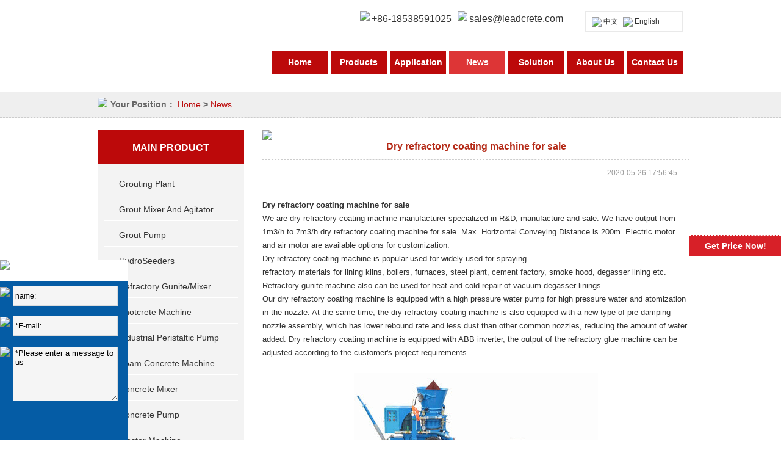

--- FILE ---
content_type: text/html
request_url: https://www.leadcrete.com/news/refractory-coating-machine.html
body_size: 15469
content:
<!DOCTYPE html PUBLIC "-//W3C//DTD XHTML 1.0 Transitional//EN" "http://www.w3.org/TR/xhtml1/DTD/xhtml1-transitional.dtd">
<html xmlns="http://www.w3.org/1999/xhtml">
<head>
<meta http-equiv="Content-Type" content="text/html; charset=utf-8" />
<title>refractory coating machine for sale</title>
<meta name="keywords" content="refractory coating machine,dry refractory coating machine for sale,dry refractory coating machine,refractory coating machine for sale" />
<meta name="description" content="We are dry refractory coating machine manufacturer specialized in R&D, manufacture and sale. We have output from 1m3/h to 7m3/h dry refractory coating machine for sale. Max. Horizontal Conveying Distance is 200m. Electric motor and air motor are available options for customization." />
<meta name="copyright" content="Zhengzhou Lead Equipment Co.,Ltd." />
<style>
.nav ul li.hovorne{background:#dd3536;}
</style>
<script>
  (function(i,s,o,g,r,a,m){i['GoogleAnalyticsObject']=r;i[r]=i[r]||function(){
  (i[r].q=i[r].q||[]).push(arguments)},i[r].l=1*new Date();a=s.createElement(o),
  m=s.getElementsByTagName(o)[0];a.async=1;a.src=g;m.parentNode.insertBefore(a,m)
  })(window,document,'script','https://www.google-analytics.com/analytics.js','ga');

  ga('create', 'UA-81484033-1', 'auto');
  ga('send', 'pageview');

</script>

<base target="_blank">
<link rel="shortcut icon" href="/favicon.ico" />
<link href="/d/css/xiwei.css" rel="stylesheet" type="text/css" />
<script  type="text/javascript" language="javascript" src="/d/js/jquery-1.8.3.min.js"></script>
<script type="text/javascript">
try {
        var urlhash = window.location.hash;
        if (!urlhash.match("fromapp"))
        {
                if ((navigator.userAgent.match(/(iPhone|iPod|Android|ios|iPad)/i)))
                {
                       var currentURL = window.location.href;
                        if(currentURL.indexOf("www") > 0 ){
                           
                                newURL = currentURL.replace(/www/, "m");

                                window.location=newURL;

                        }else{
                                newURL = currentURL.replace(/leadcrete/, "m.leadcrete");
                                 window.location=newURL;
                        }
              
                }
        }
}
catch(err)
{
}</script>





<!-- Facebook Pixel Code -->
<script>
  !function(f,b,e,v,n,t,s)
  {if(f.fbq)return;n=f.fbq=function(){n.callMethod?
  n.callMethod.apply(n,arguments):n.queue.push(arguments)};
  if(!f._fbq)f._fbq=n;n.push=n;n.loaded=!0;n.version='2.0';
  n.queue=[];t=b.createElement(e);t.async=!0;
  t.src=v;s=b.getElementsByTagName(e)[0];
  s.parentNode.insertBefore(t,s)}(window, document,'script',
  'https://connect.facebook.net/en_US/fbevents.js');
  fbq('init', '1187962474732634');
  fbq('track', 'PageView');
</script>
<noscript><img height="1" width="1" style="display:none"
  src="https://www.facebook.com/tr?id=1187962474732634&ev=PageView&noscript=1"
/></noscript>
<!-- End Facebook Pixel Code -->
</head>

<body>


<div class="header">
  <div class="wrapper">
    <div class="head clearfix">
      <h1><a href="https://www.leadcrete.com/"></a></h1>
      <div class="head_right">
        <div class="head_right_conts"> <a><img src="/d/images/index_headtel.png">+86-18538591025</a> <a href="mailto:sales@leadcrete.com"><img src="/d/images/index_headmail.png">sales@leadcrete.com</a>
          <div class="flag"> <a href="http://www.leadcrete.com.cn/"  target="_blank"><img src="/d/images/index_chinese.jpg"/>中文</a> <a href="/"><img src="/d/images/index_English.jpg"/>English</a> </div>
        </div>
        <div class="nav">
          <ul>
            <li class="hovorho"><a href="https://www.leadcrete.com/" title="Home">Home</a></li>
            <li class="hovorpr"><a href="https://www.leadcrete.com/products/" title="Products">Products</a></li>
            <li class="hovorap"><a href="https://www.leadcrete.com/application/" title="Application">Application</a></li>
            <li class="hovorne"><a href="https://www.leadcrete.com/news/" title="News">News</a></li>

            <li class="hovorso"><a href="https://www.leadcrete.com/solution/" title="Solution">Solution</a></li>
            <li class="hovorab"><a href="https://www.leadcrete.com/about.html" title="About Us">About Us</a>
              <ul class="hoverabdown">
                <li class="hovorne"  ><a href="https://www.leadcrete.com/planetary-concrete-mixer" title="Planetary Concrete Mixer">Gallery</a></li>
              </ul>
            </li>
            <li class="hovorco"><a href="https://www.leadcrete.com/contact.html" title="Contact Us">Contact Us</a></li>
          </ul>
        </div>
      </div>
    </div>
  </div>
</div>

<div class="position"><div class="positions"><p><img src="/d/images/posion.png"/>Your Position：  <a href="https://www.leadcrete.com/index.html">Home</a>&nbsp;>&nbsp;<a href="https://www.leadcrete.com/news/">News</a></p></div></div>
<div class="sub_main">
  <div class="wrapper">
    <div class="sub_c_l">
      <div class="sub_lefttop">
				<div class="subtitle"><a href="https://www.leadcrete.com/products/">main product</a></div>              
				
                <div class="leftpro">
               <dl>
                <dt><a target="_blank" href="https://www.leadcrete.com/grout-pump-mixer/" title="Grouting Plant">Grouting Plant</a></dt>
                <dd class="sub-list1">
                  <ul>
                    <li><a target="_blank" href="https://www.leadcrete.com/grout-pump-mixer/automatic-grouting-pump-with-mixer.html" title="LGP1000/4000/2x165/30PL-E Automatic grouting pump with mixer" >LGP1000/4000/2x165/30PL-E Automatic grouting pump with mixer</a><a target="_blank" href="https://www.leadcrete.com/grout-pump-mixer/automatic-mobile-grouting-plant.html" title="LGP400/1000/95/165DPL-E/A Fully automatic mobile grouting plant" >LGP400/1000/95/165DPL-E/A Fully automatic mobile grouting plant</a><a target="_blank" href="https://www.leadcrete.com/grout-pump-mixer/automatic-colloidal-grout-plant.html" title="LGP1200/1200/2X75/100PI-E Colloidal grout mixing plant" >LGP1200/1200/2X75/100PI-E Colloidal grout mixing plant</a><a target="_blank" href="https://www.leadcrete.com/grout-pump-mixer/automatic-grouting-plant.html" title="LGP1000/2X75/100PI-E Automatic Grouting Plant" >LGP1000/2X75/100PI-E Automatic Grouting Plant</a><a target="_blank" href="https://www.leadcrete.com/grout-pump-mixer/mortar-grout-station.html" title="LGP300/300/300/70/80PI-E Mortar grout station" >LGP300/300/300/70/80PI-E Mortar grout station</a><a target="_blank" href="https://www.leadcrete.com/grout-pump-mixer/grout-mixer-pump-with-diesel-engine.html" title="LGP400/700/80DPL-D Grout mixer pump with diesel engine" >LGP400/700/80DPL-D Grout mixer pump with diesel engine</a><a target="_blank" href="https://www.leadcrete.com/grout-pump-mixer/compact-grout-station.html" title="LGP550/800/150/70DPL-E Compact cement grout station" >LGP550/800/150/70DPL-E Compact cement grout station</a><a target="_blank" href="https://www.leadcrete.com/grout-pump-mixer/electric-grout-station.html" title="LGP300/300/75PI-E Grout station for sale" >LGP300/300/75PI-E Grout station for sale</a><a target="_blank" href="https://www.leadcrete.com/grout-pump-mixer/injection-grouting-system.html" title="LGP220/350/50DPI-D Injection grouting system" >LGP220/350/50DPI-D Injection grouting system</a><a target="_blank" href="https://www.leadcrete.com/grout-pump-mixer/jet-grout-mixer-plant.html" title="LGP250/350/100DPI-D Jet grout mixer plant" >LGP250/350/100DPI-D Jet grout mixer plant</a><a target="_blank" href="https://www.leadcrete.com/grout-pump-mixer/compact-colloidal-grout-plant.html" title="LGP250/700/75PI-E Compact Colloidal Grout Plant" >LGP250/700/75PI-E Compact Colloidal Grout Plant</a><a target="_blank" href="https://www.leadcrete.com/grout-pump-mixer/grout-equipment-for-backfilling.html" title="LGP400/80PL-E Grout equipment for backfilling" >LGP400/80PL-E Grout equipment for backfilling</a><a target="_blank" href="https://www.leadcrete.com/grout-pump-mixer/grout-plant-for-foundation-grouting.html" title="LGP400/700/320/100TPI-E Grout plant for foundation grouting" >LGP400/700/320/100TPI-E Grout plant for foundation grouting</a><a target="_blank" href="https://www.leadcrete.com/grout-pump-mixer/colloidal-grout-mixing-plant.html" title="LGP400/700/80/100DPI-D Colloidal grout mixing plant" >LGP400/700/80/100DPI-D Colloidal grout mixing plant</a><a target="_blank" href="https://www.leadcrete.com/grout-pump-mixer/compact-grout-plant-for-mining.html" title="LGP400/700/80DPL-E Compact grout plant for mining" >LGP400/700/80DPL-E Compact grout plant for mining</a><a target="_blank" href="https://www.leadcrete.com/grout-pump-mixer/cement-grout-plant-for-filling.html" title="LGP1200/3000/300H-E Cement grout plant for filling" >LGP1200/3000/300H-E Cement grout plant for filling</a><a target="_blank" href="https://www.leadcrete.com/grout-pump-mixer/cement-grout-plant-for-backfill.html" title="LGP500/2000/165H-E Cement grout plant for backfill" >LGP500/2000/165H-E Cement grout plant for backfill</a><a target="_blank" href="https://www.leadcrete.com/grout-pump-mixer/electric-grout-station-for-sale.html" title="LGP400/700/80PL-E Grout Station" >LGP400/700/80PL-E Grout Station</a><a target="_blank" href="https://www.leadcrete.com/grout-pump-mixer/diesel-grout-plant.html" title="LGP800/1200/200PI-D Diesel Power Grout Plant" >LGP800/1200/200PI-D Diesel Power Grout Plant</a><a target="_blank" href="https://www.leadcrete.com/grout-pump-mixer/grout-station.html" title="LGP350/800/70PI-E Grout Station" >LGP350/800/70PI-E Grout Station</a><a target="_blank" href="https://www.leadcrete.com/grout-pump-mixer/grout-mixer-pump-ground-improvement.html" title="LGP100/150/20PI-E Grout mixer pump for ground improvement" >LGP100/150/20PI-E Grout mixer pump for ground improvement</a><a target="_blank" href="https://www.leadcrete.com/grout-pump-mixer/electric-hose-type-grout-station.html" title="LGP800/1200/130H-E Electric hose type grout station" >LGP800/1200/130H-E Electric hose type grout station</a><a target="_blank" href="https://www.leadcrete.com/grout-pump-mixer/grout-station-1.html" title="LGP300/350/85PL-E Grout Station" >LGP300/350/85PL-E Grout Station</a><a target="_blank" href="https://www.leadcrete.com/grout-pump-mixer/grout-plants.html" title="LGP500/700/100 PI-D Grout Mixing Plant" >LGP500/700/100 PI-D Grout Mixing Plant</a><a target="_blank" href="https://www.leadcrete.com/grout-pump-mixer/400-700-100pl-d-grout-station-plant.html" title="LGP400/700/100PL-D Grout Station/Plant" >LGP400/700/100PL-D Grout Station/Plant</a><a target="_blank" href="https://www.leadcrete.com/grout-pump-mixer/grout-plant.html" title="LGP250/350/100PI-D Grout Station" >LGP250/350/100PI-D Grout Station</a><a target="_blank" href="https://www.leadcrete.com/grout-pump-mixer/grouting-injection-plant.html" title="LGP200/300/100PI-D Grouting Injection Plant" >LGP200/300/100PI-D Grouting Injection Plant</a><a target="_blank" href="https://www.leadcrete.com/grout-pump-mixer/lgp200-300-100pi-e-grout-plant.html" title="LGP200/300/100PI-E Grout Plant" >LGP200/300/100PI-E Grout Plant</a><a target="_blank" href="https://www.leadcrete.com/grout-pump-mixer/electric-grout-plant.html" title="LGP500/700/100PI-E Grout Station / Plant" >LGP500/700/100PI-E Grout Station / Plant</a><a target="_blank" href="https://www.leadcrete.com/grout-pump-mixer/grout-station-supplier-from-china.html" title="LGP220/300/300PI-E Grout Station" >LGP220/300/300PI-E Grout Station</a><a target="_blank" href="https://www.leadcrete.com/grout-pump-mixer/lma300‐650d-cement-mixer-and-agitato.html" title="LMA300-650D Cement mixer and agitator" >LMA300-650D Cement mixer and agitator</a></li> 
                  </ul>
                </dd>
              </dl><dl>
                <dt><a target="_blank" href="https://www.leadcrete.com/grout-mixer-and-agitator/" title="Grout Mixer and Agitator">Grout Mixer and Agitator</a></dt>
                <dd class="sub-list1">
                  <ul>
                    <li><a target="_blank" href="https://www.leadcrete.com/grout-mixer-and-agitator/cement-mortar-grout-mixing-plant.html" title="LMA30 Automatic cement mortar grout mixing plant" >LMA30 Automatic cement mortar grout mixing plant</a><a target="_blank" href="https://www.leadcrete.com/grout-mixer-and-agitator/full-automatic-container-grout-mixer.html" title="LMA20 Full automatic 20m3/H container type grout mixer plant with cement silo" >LMA20 Full automatic 20m3/H container type grout mixer plant with cement silo</a><a target="_blank" href="https://www.leadcrete.com/grout-mixer-and-agitator/colloidal-cement-grout-mixer.html" title="LMA800-1500D Colloidal cement bentonite slurry grout mixer" >LMA800-1500D Colloidal cement bentonite slurry grout mixer</a><a target="_blank" href="https://www.leadcrete.com/grout-mixer-and-agitator/automatic-weighing-grout-mixer.html" title="LMA400-700AW Automatic weighing grout mixer" >LMA400-700AW Automatic weighing grout mixer</a><a target="_blank" href="https://www.leadcrete.com/grout-mixer-and-agitator/container-type-cement-grout-mixer.html" title="LMA2X300/1000 Container type cement grout mixer" >LMA2X300/1000 Container type cement grout mixer</a><a target="_blank" href="https://www.leadcrete.com/grout-mixer-and-agitator/high-speed-grout-mixer-agitator.html" title="LM400D High Speed Grout Mixer" >LM400D High Speed Grout Mixer</a><a target="_blank" href="https://www.leadcrete.com/grout-mixer-and-agitator/lma300-650d-cement-mixer-and-agitato.html" title="LMA300-650D Cement Mixer And Agitator" >LMA300-650D Cement Mixer And Agitator</a><a target="_blank" href="https://www.leadcrete.com/grout-mixer-and-agitator/high-speed-diesel-grout-mixer-agitat.html" title="LMA360 High Speed Diesel Grout Mixer/Agitator" >LMA360 High Speed Diesel Grout Mixer/Agitator</a><a target="_blank" href="https://www.leadcrete.com/grout-mixer-and-agitator/cement-slurry-grout-mixer.html" title="LMA1500-1200E Turbo mix cement slurry grout mixer" >LMA1500-1200E Turbo mix cement slurry grout mixer</a><a target="_blank" href="https://www.leadcrete.com/grout-mixer-and-agitator/colloidal-grout-mixer-agitator.html" title="LMA850-1500E colloidal grout mixer and agitator" >LMA850-1500E colloidal grout mixer and agitator</a><a target="_blank" href="https://www.leadcrete.com/grout-mixer-and-agitator/colloidal-mixer.html" title="LM500E Colloidal mixer" >LM500E Colloidal mixer</a><a target="_blank" href="https://www.leadcrete.com/grout-mixer-and-agitator/-cement-grout-mixer-agitator.html" title="LMA500-1000E Cement Grout Mixer/Agitator" >LMA500-1000E Cement Grout Mixer/Agitator</a><a target="_blank" href="https://www.leadcrete.com/grout-mixer-and-agitator/bentonite-cement-slurry-turbo-mixer.html" title="LMA750-1500E Bentonite turbo mixer with agitator" >LMA750-1500E Bentonite turbo mixer with agitator</a><a target="_blank" href="https://www.leadcrete.com/grout-mixer-and-agitator/lma700-grout-mixer.html" title="LMA400-700E electric grout mixer machine for sale" >LMA400-700E electric grout mixer machine for sale</a><a target="_blank" href="https://www.leadcrete.com/grout-mixer-and-agitator/lma250-grout-mixer.html" title="LMA250-700 Cement Grout Mixer Machine" >LMA250-700 Cement Grout Mixer Machine</a><a target="_blank" href="https://www.leadcrete.com/grout-mixer-and-agitator/lm300e-high-shear-grout-mixer.html" title="LM300E High Shear Grout Mixer (Colloidal Type)" >LM300E High Shear Grout Mixer (Colloidal Type)</a></li> 
                  </ul>
                </dd>
              </dl><dl>
                <dt><a target="_blank" href="https://www.leadcrete.com/grout-pump/" title="Grout Pump">Grout Pump</a></dt>
                <dd class="sub-list1">
                  <ul>
                    <li><a target="_blank" href="https://www.leadcrete.com/grout-pump/diesel-grout-pump-for-jet-grouting.html" title="LGP250/450-250D Diesel grout pump for jet grouting" >LGP250/450-250D Diesel grout pump for jet grouting</a><a target="_blank" href="https://www.leadcrete.com/grout-pump/grout-pump-for-drilling-rig.html" title="LGP440/50PI-22E High pressure grout pump for drilling rig" >LGP440/50PI-22E High pressure grout pump for drilling rig</a><a target="_blank" href="https://www.leadcrete.com/grout-pump/high-pressure-jet-grout-pump.html" title="LGP114/500-120D High pressure jet grout pump for sale" >LGP114/500-120D High pressure jet grout pump for sale</a><a target="_blank" href="https://www.leadcrete.com/grout-pump/high-pressure-vertical-grouting-pump.html" title="LGH75/100PI-E High Pressure Vertical Grouting Pump" >LGH75/100PI-E High Pressure Vertical Grouting Pump</a><a target="_blank" href="https://www.leadcrete.com/grout-pump/small-gasoline-engine-grout-pump.html" title="LGP25/15 Small Type Gasoline Engine Grout Pump" >LGP25/15 Small Type Gasoline Engine Grout Pump</a><a target="_blank" href="https://www.leadcrete.com/grout-pump/grout-pump-for-foundat-grout.html" title="LGP120/30PI-E Grout Pump for Foundation Grouting" >LGP120/30PI-E Grout Pump for Foundation Grouting</a><a target="_blank" href="https://www.leadcrete.com/grout-pump/pressure-grouting-pump.html" title="LGH95/165PL-E High Pressure Grouting Pump" >LGH95/165PL-E High Pressure Grouting Pump</a><a target="_blank" href="https://www.leadcrete.com/grout-pump/double-plunger-hydraulic-grout-pump.html" title="LGM80/50PLD-E Double-Plunger Hydraulic Grout Pump" >LGM80/50PLD-E Double-Plunger Hydraulic Grout Pump</a><a target="_blank" href="https://www.leadcrete.com/grout-pump/mini-type-grouting-pump-manufacturer.html" title="LGP10-40-E Grout Pump" >LGP10-40-E Grout Pump</a><a target="_blank" href="https://www.leadcrete.com/grout-pump/lgh70-lgh90-pump.html" title="LGH70&LGH90 High Pressure Grouting Piston Pump" >LGH70&LGH90 High Pressure Grouting Piston Pump</a><a target="_blank" href="https://www.leadcrete.com/grout-pump/lgd-grouting-pump.html" title="LGD60/40 Medium-Pressure Dual-Slurry Grout Pump" >LGD60/40 Medium-Pressure Dual-Slurry Grout Pump</a><a target="_blank" href="https://www.leadcrete.com/grout-pump/lgm-grouting-pump.html" title="LGM130/20 Diesel Medium Pressure Grouting Pump" >LGM130/20 Diesel Medium Pressure Grouting Pump</a><a target="_blank" href="https://www.leadcrete.com/grout-pump/xpb10-grouting-pump.html" title="XPB-10 Low Pressure Large Output Grouting Pump" >XPB-10 Low Pressure Large Output Grouting Pump</a><a target="_blank" href="https://www.leadcrete.com/grout-pump/xpb50-grouting-pump.html" title="XPB-50 High Pressure Grouting Pump" >XPB-50 High Pressure Grouting Pump</a><a target="_blank" href="https://www.leadcrete.com/grout-pump/xpb90-grouting-pump.html" title="XPB-90 Series High Pressure Grouting Pump" >XPB-90 Series High Pressure Grouting Pump</a><a target="_blank" href="https://www.leadcrete.com/grout-pump/dual-slurry-grouting-injection-pump.html" title="Dual slurry grouting injection pump" >Dual slurry grouting injection pump</a><a target="_blank" href="https://www.leadcrete.com/grout-pump/lhg-grouting-cement.html" title="LHG-10 Grouting Cement Small Grout Pump" >LHG-10 Grouting Cement Small Grout Pump</a><a target="_blank" href="https://www.leadcrete.com/grout-pump/pnuematic-grout-pump.html" title="Pnuematic Grout Pump" >Pnuematic Grout Pump</a><a target="_blank" href="https://www.leadcrete.com/grout-pump/trenchless-mud-pump.html" title="LDD Series Hydraulic Drive High Pressure Trenchless Mud Pump" >LDD Series Hydraulic Drive High Pressure Trenchless Mud Pump</a><a target="_blank" href="https://www.leadcrete.com/grout-pump/pressure-mud-pump.html" title="LDF Series Hydraulic Drive High Pressure Mud Pump" >LDF Series Hydraulic Drive High Pressure Mud Pump</a><a target="_blank" href="https://www.leadcrete.com/grout-pump/lgh-grouting-pump.html" title="LGH-H Series Hydraulic Grouting Pump" >LGH-H Series Hydraulic Grouting Pump</a><a target="_blank" href="https://www.leadcrete.com/grout-pump/lgh-hd-pump.html" title="LGH-HD Series Dual Slurry Hydraulic Grouting Pump" >LGH-HD Series Dual Slurry Hydraulic Grouting Pump</a><a target="_blank" href="https://www.leadcrete.com/grout-pump/hydraulic-grout-pumps.html" title="LE Series Hydraulic Grout Pumps" >LE Series Hydraulic Grout Pumps</a><a target="_blank" href="https://www.leadcrete.com/grout-pump/ldb-grouting-pump.html" title="LDB Series Grouting Pump" >LDB Series Grouting Pump</a><a target="_blank" href="https://www.leadcrete.com/grout-pump/mortar-concrete-grout-pump.html" title="Mortar concrete grout pump" >Mortar concrete grout pump</a><a target="_blank" href="https://www.leadcrete.com/grout-pump/grouting-works-drilling-rig.html" title="Grouting works drilling rig" >Grouting works drilling rig</a><a target="_blank" href="https://www.leadcrete.com/grout-pump/grouting-recorder.html" title="Grouting Recorder" >Grouting Recorder</a></li> 
                  </ul>
                </dd>
              </dl><dl>
                <dt><a target="_blank" href="https://www.leadcrete.com/soil-spraying-machine/" title="HydroSeeders">HydroSeeders</a></dt>
                <dd class="sub-list1">
                  <ul>
                    <li><a target="_blank" href="https://www.leadcrete.com/soil-spraying-machine/hydroseeding-machine.html" title="LHS15190 Hydroseeding Machine for Sale" >LHS15190 Hydroseeding Machine for Sale</a><a target="_blank" href="https://www.leadcrete.com/soil-spraying-machine/hydroseeder-for-erosion-control.html" title="LHS10120 Slope protection hydroseeder for erosion control" >LHS10120 Slope protection hydroseeder for erosion control</a><a target="_blank" href="https://www.leadcrete.com/soil-spraying-machine/-hydroseeder.html" title="LHS0883 Hydroseeder machine" >LHS0883 Hydroseeder machine</a><a target="_blank" href="https://www.leadcrete.com/soil-spraying-machine/hydroseeder-machine-for-green-engine.html" title="LHS13190 Large capacity hydroseeder machine for green engineering" >LHS13190 Large capacity hydroseeder machine for green engineering</a><a target="_blank" href="https://www.leadcrete.com/soil-spraying-machine/easy-lawn-hydroseeder.html" title="LHS08100A Easy Lawn Hydroseeder" >LHS08100A Easy Lawn Hydroseeder</a><a target="_blank" href="https://www.leadcrete.com/soil-spraying-machine/soil-spraying-machine.html" title="LHS08100 Soil Spraying Machine" >LHS08100 Soil Spraying Machine</a><a target="_blank" href="https://www.leadcrete.com/soil-spraying-machine/diesel-engine-hydroseeder.html" title="LHS0551 China diesel engine 5000L tank hydroseeder" >LHS0551 China diesel engine 5000L tank hydroseeder</a><a target="_blank" href="https://www.leadcrete.com/soil-spraying-machine/mini-hydroseeder.html" title="LHS0353 Mini Hydroseeder" >LHS0353 Mini Hydroseeder</a><a target="_blank" href="https://www.leadcrete.com/soil-spraying-machine/skid-mounted-hydroseeder.html" title="LHS0217 Skid mounted hydroseeder" >LHS0217 Skid mounted hydroseeder</a><a target="_blank" href="https://www.leadcrete.com/soil-spraying-machine/small-capacity-portable-hydroseeder.html" title="LHS0117 Small capacity portable hydroseeder" >LHS0117 Small capacity portable hydroseeder</a><a target="_blank" href="https://www.leadcrete.com/soil-spraying-machine/hydroseeder-with-honda-engine.html" title="LHS0217PT Hydroseeder with Honda gasoline engine" >LHS0217PT Hydroseeder with Honda gasoline engine</a><a target="_blank" href="https://www.leadcrete.com/soil-spraying-machine/300-gallon-hydro-seeding-system.html" title="LHS0110PT 300 Gallon Hydro seeding system" >LHS0110PT 300 Gallon Hydro seeding system</a><a target="_blank" href="https://www.leadcrete.com/soil-spraying-machine/-lec-slope-protection-machine-.html" title="LEC Slope Protection Machine" >LEC Slope Protection Machine</a><a target="_blank" href="https://www.leadcrete.com/soil-spraying-machine/soil-sieving-machine.html" title="Soil Sieving Machine" >Soil Sieving Machine</a></li> 
                  </ul>
                </dd>
              </dl><dl>
                <dt><a target="_blank" href="https://www.leadcrete.com/refractory-gunning-machine/" title="Refractory Gunite/Mixer">Refractory Gunite/Mixer</a></dt>
                <dd class="sub-list1">
                  <ul>
                    <li><a target="_blank" href="https://www.leadcrete.com/refractory-gunning-machine/dry-mix-refractory-gunning-machine.html" title="LZ-3ER/SC Dry mix refractory gunning machine" >LZ-3ER/SC Dry mix refractory gunning machine</a><a target="_blank" href="https://www.leadcrete.com/refractory-gunning-machine/mixing-and-conveying-unit.html" title="LDPX Pneumatic refractory mortar mixing and conveying unit" >LDPX Pneumatic refractory mortar mixing and conveying unit</a><a target="_blank" href="https://www.leadcrete.com/refractory-gunning-machine/tundish-spray-machine.html" title="LTS-40E/S Tundish spray machine" >LTS-40E/S Tundish spray machine</a><a target="_blank" href="https://www.leadcrete.com/refractory-gunning-machine/refractory-gunning-machine.html" title="LZ-3ER Refractory Gunning Machine" >LZ-3ER Refractory Gunning Machine</a><a target="_blank" href="https://www.leadcrete.com/refractory-gunning-machine/refractory-shotcrete-machine.html" title="LZ-5ER refractory shotcrete machine" >LZ-5ER refractory shotcrete machine</a><a target="_blank" href="https://www.leadcrete.com/refractory-gunning-machine/refractory-gunite-machine.html" title="LZ-3AR Refractory Gunite Machine" >LZ-3AR Refractory Gunite Machine</a><a target="_blank" href="https://www.leadcrete.com/refractory-gunning-machine/castable-shotcrete-machine.html" title="LZ-3ER/S Steel Plant Castable Refractory Shotcrete Machine" >LZ-3ER/S Steel Plant Castable Refractory Shotcrete Machine</a><a target="_blank" href="https://www.leadcrete.com/refractory-gunning-machine/gunning-machine-for-cement-industry.html" title="LZ-5AR Refractory gunning machine for cement industry" >LZ-5AR Refractory gunning machine for cement industry</a><a target="_blank" href="https://www.leadcrete.com/refractory-gunning-machine/refractory-gunning-machine-diesel.html" title="LZ-6DR/RD Refractory gunning machine with diesel engine" >LZ-6DR/RD Refractory gunning machine with diesel engine</a><a target="_blank" href="https://www.leadcrete.com/refractory-gunning-machine/air-motor-refractory-gunning-machine.html" title="LZ-6AR/RD Air motor refractory gunning machine" >LZ-6AR/RD Air motor refractory gunning machine</a><a target="_blank" href="https://www.leadcrete.com/refractory-gunning-machine/castable-refractory-gunning-machine.html" title="LZ-9ER Electric motor castable refractory gunning machine" >LZ-9ER Electric motor castable refractory gunning machine</a><a target="_blank" href="https://www.leadcrete.com/refractory-gunning-machine/refractory-dry-gunning-machine.html" title="LZ-1.5ER Refractory dry gunning machine for refractory installation" >LZ-1.5ER Refractory dry gunning machine for refractory installation</a><a target="_blank" href="https://www.leadcrete.com/refractory-gunning-machine/pan-mixer-for-refractory.html" title="LRM Pan mixer for refractory" >LRM Pan mixer for refractory</a><a target="_blank" href="https://www.leadcrete.com/refractory-gunning-machine/100kg-refractory-castable-mixer.html" title="LRM100 100kg refractory castable mixer" >LRM100 100kg refractory castable mixer</a><a target="_blank" href="https://www.leadcrete.com/refractory-gunning-machine/250kg-capacity-refractory-mixer.html" title="LRM250 250kg mixing capacity refractory mixer" >LRM250 250kg mixing capacity refractory mixer</a><a target="_blank" href="https://www.leadcrete.com/refractory-gunning-machine/500kg-refractory-concrete-mixer.html" title="LRM500 500kg refractory concrete mixer" >LRM500 500kg refractory concrete mixer</a><a target="_blank" href="https://www.leadcrete.com/refractory-gunning-machine/refractory-pan-mixer.html" title="LRM800 Refractory Pan Mixer" >LRM800 Refractory Pan Mixer</a><a target="_blank" href="https://www.leadcrete.com/refractory-gunning-machine/refractory-castable-pan-mixer.html" title="LRM1000 Refractory Castable Pan Mixer" >LRM1000 Refractory Castable Pan Mixer</a><a target="_blank" href="https://www.leadcrete.com/refractory-gunning-machine/coke-oven-repair-shotcrete-machine.html" title="LCG-40 Coke Oven Repair Wet Shotcrete Machine" >LCG-40 Coke Oven Repair Wet Shotcrete Machine</a></li> 
                  </ul>
                </dd>
              </dl><dl>
                <dt><a target="_blank" href="https://www.leadcrete.com/shotcrete-machine/" title="Shotcrete Machine">Shotcrete Machine</a></dt>
                <dd class="sub-list1">
                  <ul>
                    <li><a target="_blank" href="https://www.leadcrete.com/shotcrete-machine/wet-and-dry-concrete-spraying.html" title="LSZ-10S/E Wet and dry concrete spraying and conveying machine" >LSZ-10S/E Wet and dry concrete spraying and conveying machine</a><a target="_blank" href="https://www.leadcrete.com/shotcrete-machine/dry-wet-mix-shotcrete-machine.html" title="LSZ-10S Shotcrete machine (dry and wet mix)" >LSZ-10S Shotcrete machine (dry and wet mix)</a><a target="_blank" href="https://www.leadcrete.com/shotcrete-machine/air-motor-gunite-machine.html" title="LZ-3A 1.5~3m3/h air motor dry mix gunite machine" >LZ-3A 1.5~3m3/h air motor dry mix gunite machine</a><a target="_blank" href="https://www.leadcrete.com/shotcrete-machine/shotcrete-system-for-tbm.html" title="LZ-9E/S Shotcrete system for tunnel boring machine" >LZ-9E/S Shotcrete system for tunnel boring machine</a><a target="_blank" href="https://www.leadcrete.com/shotcrete-machine/concrete-spraying-machine.html" title="LZ-9 Dry-mix Concrete Spraying Machine" >LZ-9 Dry-mix Concrete Spraying Machine</a><a target="_blank" href="https://www.leadcrete.com/shotcrete-machine/lsz3000-shotcrete-machine.html" title="LSZ3000 Wet Shotcrete Machine for Sale" >LSZ3000 Wet Shotcrete Machine for Sale</a><a target="_blank" href="https://www.leadcrete.com/shotcrete-machine/dry-mix-lz5.html" title="LZ-5 Dry Mix Gunite Machine" >LZ-5 Dry Mix Gunite Machine</a><a target="_blank" href="https://www.leadcrete.com/shotcrete-machine/dry-mix-shotcrete-machine.html" title="LZ-7 Dry Mix Shotcrete Machine" >LZ-7 Dry Mix Shotcrete Machine</a><a target="_blank" href="https://www.leadcrete.com/shotcrete-machine/wet-gunite-machine.html" title="LPS-7A Wet Gunite Machine" >LPS-7A Wet Gunite Machine</a><a target="_blank" href="https://www.leadcrete.com/shotcrete-machine/dry-mix-shotcrete.html" title="LZ-3 Dry-Mix Shotcrete Machine" >LZ-3 Dry-Mix Shotcrete Machine</a><a target="_blank" href="https://www.leadcrete.com/shotcrete-machine/lsz3000v-shotcrete-machine.html" title="LSZ3000V New Dry/Wet-Mix Shotcrete Machine" >LSZ3000V New Dry/Wet-Mix Shotcrete Machine</a><a target="_blank" href="https://www.leadcrete.com/shotcrete-machine/lds1500-wet-mix.html" title="LDS1500 Wet-Mix Shotcrete Machine" >LDS1500 Wet-Mix Shotcrete Machine</a><a target="_blank" href="https://www.leadcrete.com/shotcrete-machine/lds2000g-shotcrete-pump.html" title="LDS2000G Shotcrete Pump" >LDS2000G Shotcrete Pump</a><a target="_blank" href="https://www.leadcrete.com/shotcrete-machine/electric-shotcrete-pump.html" title="LDS2000E Electric Shotcrete Pump" >LDS2000E Electric Shotcrete Pump</a><a target="_blank" href="https://www.leadcrete.com/shotcrete-machine/dosing-unit-for-shotcrete.html" title="LDUH15A-A Dosing unit for shotcrete with automatic regulation" >LDUH15A-A Dosing unit for shotcrete with automatic regulation</a><a target="_blank" href="https://www.leadcrete.com/shotcrete-machine/lps-7-wet-concrete-spraying-machine.html" title="LPS-7 Wet Concrete Spraying Machine" >LPS-7 Wet Concrete Spraying Machine</a><a target="_blank" href="https://www.leadcrete.com/shotcrete-machine/wet-shotcrete-concrete-pump.html" title="LPS10/80 Shotcrete concrete pump" >LPS10/80 Shotcrete concrete pump</a></li> 
                  </ul>
                </dd>
              </dl><dl>
                <dt><a target="_blank" href="https://www.leadcrete.com/peristaltic-pump/" title="Industrial Peristaltic Pump">Industrial Peristaltic Pump</a></dt>
                <dd class="sub-list1">
                  <ul>
                    <li><a target="_blank" href="https://www.leadcrete.com/peristaltic-pump/high-pressure-peristaltic-pump.html" title="LH100-915B large working pressure peristaltic pump" >LH100-915B large working pressure peristaltic pump</a><a target="_blank" href="https://www.leadcrete.com/peristaltic-pump/hose-type-concrete-pump.html" title="LCP15H-E Squeeze hose concrete pump" >LCP15H-E Squeeze hose concrete pump</a><a target="_blank" href="https://www.leadcrete.com/peristaltic-pump/lh76-915b-squeeze-hose-grouting-pump.html" title="LH76-915B Squeeze Hose Grouting Pump for TBM" >LH76-915B Squeeze Hose Grouting Pump for TBM</a><a target="_blank" href="https://www.leadcrete.com/peristaltic-pump/hose-grout-pump.html" title="Customize LH76-770B Hose Pump for Grouting Cement" >Customize LH76-770B Hose Pump for Grouting Cement</a><a target="_blank" href="https://www.leadcrete.com/peristaltic-pump/single-roller-peristaltic-hose-pump.html" title="LH32-330SR Single roller peristaltic hose pump" >LH32-330SR Single roller peristaltic hose pump</a><a target="_blank" href="https://www.leadcrete.com/peristaltic-pump/pump-for-pumping-foam-concrete.html" title="LCP20H-H hose pump for pumping foam concrete" >LCP20H-H hose pump for pumping foam concrete</a><a target="_blank" href="https://www.leadcrete.com/peristaltic-pump/electric-hose-concrete-pump.html" title="LCP40H-E Hose type concrete pump" >LCP40H-E Hose type concrete pump</a><a target="_blank" href="https://www.leadcrete.com/peristaltic-pump/hose-pump-for-pumping-concrete.html" title="LCP15H-D Hose type concrete pump for pumping concrete" >LCP15H-D Hose type concrete pump for pumping concrete</a><a target="_blank" href="https://www.leadcrete.com/peristaltic-pump/hose-pump-for-filter-press-machine.html" title="LH100-1050B Hose Pump for Filter Press Machine" >LH100-1050B Hose Pump for Filter Press Machine</a><a target="_blank" href="https://www.leadcrete.com/peristaltic-pump/lh89-610c-squeeze-hose-pump-for-tbm.html" title="LH89-610C Squeeze Hose Pump for TBM" >LH89-610C Squeeze Hose Pump for TBM</a><a target="_blank" href="https://www.leadcrete.com/peristaltic-pump/industrial-peristaltic-pump.html" title="Industrial Peristaltic Hose Pump" >Industrial Peristaltic Hose Pump</a><a target="_blank" href="https://www.leadcrete.com/peristaltic-pump/peristaltic-squeeze-hose-pump.html" title="LH50-558B Peristaltic squeeze hose pump" >LH50-558B Peristaltic squeeze hose pump</a><a target="_blank" href="https://www.leadcrete.com/peristaltic-pump/peristaltic-pump-for-pumping-foam-co.html" title="LH100-915B Peristaltic Pump for Pumping Foam Concrete" >LH100-915B Peristaltic Pump for Pumping Foam Concrete</a><a target="_blank" href="https://www.leadcrete.com/peristaltic-pump/peristaltic-pump-for-pumping-oil-slu.html" title="LH76-770B Peristaltic Pump for Pumping Oil Sludge" >LH76-770B Peristaltic Pump for Pumping Oil Sludge</a><a target="_blank" href="https://www.leadcrete.com/peristaltic-pump/explosion-proof-peristaltic-pump.html" title="LH32-330B explosion proof peristaltic squeeze hose pump" >LH32-330B explosion proof peristaltic squeeze hose pump</a></li> 
                  </ul>
                </dd>
              </dl><dl>
                <dt><a target="_blank" href="https://www.leadcrete.com/products/foam-concrete-machine/" title="Foam Concrete Machine">Foam Concrete Machine</a></dt>
                <dd class="sub-list1">
                  <ul>
                    <li><a target="_blank" href="https://www.leadcrete.com/products/foam-concrete-machine/cellular-lightweight-foam-concrete.html" title="LF5 small portable foam concrete machine" >LF5 small portable foam concrete machine</a><a target="_blank" href="https://www.leadcrete.com/products/foam-concrete-machine/cement-foaming-machine-for-wall-cast.html" title="LFC1000-H Cement foaming machine for wall casting" >LFC1000-H Cement foaming machine for wall casting</a><a target="_blank" href="https://www.leadcrete.com/products/foam-concrete-machine/foam-concrete-machine-for-cast.html" title="LF20 electric CLC foam concrete machine for cast in place" >LF20 electric CLC foam concrete machine for cast in place</a><a target="_blank" href="https://www.leadcrete.com/products/foam-concrete-machine/foam-machine-for-roof-insulation.html" title="LF10 foam concrete (CLC) mixing and pump machine" >LF10 foam concrete (CLC) mixing and pump machine</a><a target="_blank" href="https://www.leadcrete.com/products/foam-concrete-machine/clc-mixer.html" title="LM2000 CLC cellular lightweight concrete mixer" >LM2000 CLC cellular lightweight concrete mixer</a><a target="_blank" href="https://www.leadcrete.com/products/foam-concrete-machine/foam-concrete-mixing-plant.html" title="LF30A Foam concrete mixing plant for sale" >LF30A Foam concrete mixing plant for sale</a><a target="_blank" href="https://www.leadcrete.com/products/foam-concrete-machine/foam-concrete-mixing-station.html" title="LF100 Fully automatically foam concrete mixing station" >LF100 Fully automatically foam concrete mixing station</a><a target="_blank" href="https://www.leadcrete.com/products/foam-concrete-machine/foam-cement-mixing-station.html" title="LF60A Foam cement lightweight concrete mixing station" >LF60A Foam cement lightweight concrete mixing station</a><a target="_blank" href="https://www.leadcrete.com/products/foam-concrete-machine/lightweight-foam-concrete-production.html" title="LF40A Lightweight foam concrete production line" >LF40A Lightweight foam concrete production line</a><a target="_blank" href="https://www.leadcrete.com/products/foam-concrete-machine/cement-foam-concrete-unit.html" title="LF15 wireless remote control foam concrete machine" >LF15 wireless remote control foam concrete machine</a><a target="_blank" href="https://www.leadcrete.com/products/foam-concrete-machine/foam-concrete-machine-with-pump.html" title="LF40 foam concrete machine complete unit with pump" >LF40 foam concrete machine complete unit with pump</a><a target="_blank" href="https://www.leadcrete.com/products/foam-concrete-machine/foam-cement-machine.html" title="LF10A foam cement machine unit" >LF10A foam cement machine unit</a><a target="_blank" href="https://www.leadcrete.com/products/foam-concrete-machine/foam-concrete-block-making-machine.html" title="LM1000 Foam Concrete Making Machine" >LM1000 Foam Concrete Making Machine</a><a target="_blank" href="https://www.leadcrete.com/products/foam-concrete-machine/clc-foam-generator.html" title="LR5 mini CLC foam generator" >LR5 mini CLC foam generator</a><a target="_blank" href="https://www.leadcrete.com/products/foam-concrete-machine/cellular-lightweight-concrete-machin.html" title="LF20D cellular lightweight concrete machine for cast in situ" >LF20D cellular lightweight concrete machine for cast in situ</a><a target="_blank" href="https://www.leadcrete.com/products/foam-concrete-machine/lightweight-wall-panel-machine.html" title="LF5H Foam concrete machine for sale" >LF5H Foam concrete machine for sale</a><a target="_blank" href="https://www.leadcrete.com/products/foam-concrete-machine/foam-concrete-mixer-.html" title="LM2000 foam concrete mixer machine" >LM2000 foam concrete mixer machine</a><a target="_blank" href="https://www.leadcrete.com/products/foam-concrete-machine/light-weight-foam-concrete-concrete-.html" title="LP30 lightweight foam concrete pump" >LP30 lightweight foam concrete pump</a><a target="_blank" href="https://www.leadcrete.com/products/foam-concrete-machine/wire-cutting-machine-for-making-bloc.html" title="LW30B wire cutting machine for making blocks" >LW30B wire cutting machine for making blocks</a><a target="_blank" href="https://www.leadcrete.com/products/foam-concrete-machine/lightweight-foam-concrete-machine-un.html" title="LF10B lightweight foam concrete machine" >LF10B lightweight foam concrete machine</a><a target="_blank" href="https://www.leadcrete.com/products/foam-concrete-machine/cement-foam-concrete-machine.html" title="LF30 high capacity foam concrete machine" >LF30 high capacity foam concrete machine</a><a target="_blank" href="https://www.leadcrete.com/products/foam-concrete-machine/cement-foam-concrete-units.html" title="LA40 Cement foaming agent" >LA40 Cement foaming agent</a></li> 
                  </ul>
                </dd>
              </dl><dl>
                <dt><a target="_blank" href="https://www.leadcrete.com/concrete-mixer/" title="Concrete Mixer">Concrete Mixer</a></dt>
                <dd class="sub-list1">
                  <ul>
                    <li><a target="_blank" href="https://www.leadcrete.com/concrete-mixer/planetary-concrete-mixer.html" title="LCPM series planetary concrete mixer for sale" >LCPM series planetary concrete mixer for sale</a><a target="_blank" href="https://www.leadcrete.com/concrete-mixer/uhpc-planetary-mixer.html" title="LCPM UHPC ultra high performance concrete planetary mixer" >LCPM UHPC ultra high performance concrete planetary mixer</a><a target="_blank" href="https://www.leadcrete.com/concrete-mixer/pneumatic-discharge-planetary-mixer.html" title="LCPM Planetary concrete mixer with pneumatic discharge" >LCPM Planetary concrete mixer with pneumatic discharge</a><a target="_blank" href="https://www.leadcrete.com/concrete-mixer/planetary-mixer-with-lift-skip-hoist.html" title="LCPM Concrete planetary mixer with lift skip hoist" >LCPM Concrete planetary mixer with lift skip hoist</a></li> 
                  </ul>
                </dd>
              </dl><dl>
                <dt><a target="_blank" href="https://www.leadcrete.com/concrete-pump/" title="Concrete Pump">Concrete Pump</a></dt>
                <dd class="sub-list1">
                  <ul>
                    <li><a target="_blank" href="https://www.leadcrete.com/concrete-pump/mini-portable-concrete-pump.html" title="Mini Portable Concrete pump" >Mini Portable Concrete pump</a><a target="_blank" href="https://www.leadcrete.com/concrete-pump/concrete-pump-with-diesel-engine.html" title="LCP8/80-30D concrete pump with diesel engine" >LCP8/80-30D concrete pump with diesel engine</a><a target="_blank" href="https://www.leadcrete.com/concrete-pump/mini-concrete-pump.html" title="LMP7/35D Mini Concrete Pump with Diesel Engine" >LMP7/35D Mini Concrete Pump with Diesel Engine</a><a target="_blank" href="https://www.leadcrete.com/concrete-pump/small-concrete-pump.html" title="LPS-7A Small Concrete Pump" >LPS-7A Small Concrete Pump</a><a target="_blank" href="https://www.leadcrete.com/concrete-pump/hose-concrete-pump.html" title="LCP40H-E HOSE TYPE CONCRETE PUMP" >LCP40H-E HOSE TYPE CONCRETE PUMP</a></li> 
                  </ul>
                </dd>
              </dl><dl>
                <dt><a target="_blank" href="https://www.leadcrete.com/plaster-machine/" title="Plaster Machine">Plaster Machine</a></dt>
                <dd class="sub-list1">
                  <ul>
                    <li><a target="_blank" href="https://www.leadcrete.com/plaster-machine/dry-screed-mixer-pump.html" title="LPXT200-D/A Dry Screed Mortar Mixer Pump" >LPXT200-D/A Dry Screed Mortar Mixer Pump</a><a target="_blank" href="https://www.leadcrete.com/plaster-machine/screw-pump-plastering-machine.html" title="LMP-5X Screw pump plastering machine with mixer" >LMP-5X Screw pump plastering machine with mixer</a><a target="_blank" href="https://www.leadcrete.com/plaster-machine/double-piston-mortar-pump.html" title="LMP70/30 Double piston mortar pump" >LMP70/30 Double piston mortar pump</a><a target="_blank" href="https://www.leadcrete.com/plaster-machine/double-piston-mortar-plastering-pump.html" title="Double piston mortar plastering pump" >Double piston mortar plastering pump</a><a target="_blank" href="https://www.leadcrete.com/plaster-machine/automatic-screw-type-plaster-machine.html" title="Full Automatic Screw Type Plaster Machine" >Full Automatic Screw Type Plaster Machine</a><a target="_blank" href="https://www.leadcrete.com/plaster-machine/mortar-spray-machine.html" title="LH32H Mortar Spray Machine" >LH32H Mortar Spray Machine</a><a target="_blank" href="https://www.leadcrete.com/plaster-machine/mortar-spraying-pump.html" title="LMP35/30 Mortar Spraying Pump" >LMP35/30 Mortar Spraying Pump</a><a target="_blank" href="https://www.leadcrete.com/plaster-machine/lmp50-spraying-machine.html" title="LMP50/40 Mortar Spraying Machine" >LMP50/40 Mortar Spraying Machine</a><a target="_blank" href="https://www.leadcrete.com/plaster-machine/lmp-plaster-pump.html" title="LMP40/10-H Mortar Plaster Pump" >LMP40/10-H Mortar Plaster Pump</a><a target="_blank" href="https://www.leadcrete.com/plaster-machine/lh38me-mortar-pump.html" title="LH38ME mortar pump" >LH38ME mortar pump</a><a target="_blank" href="https://www.leadcrete.com/plaster-machine/ld-n2-plastering-machine.html" title="LD-N2 Plastering Machine" >LD-N2 Plastering Machine</a><a target="_blank" href="https://www.leadcrete.com/plaster-machine/putty-spray-machine.html" title="LD-N5 Wall Putty Spray Machine" >LD-N5 Wall Putty Spray Machine</a><a target="_blank" href="https://www.leadcrete.com/plaster-machine/ldn1-wall-putty.html" title="LD-N1 Wall Putty Spray Machine" >LD-N1 Wall Putty Spray Machine</a></li> 
                  </ul>
                </dd>
              </dl><dl>
                <dt><a target="_blank" href="https://www.leadcrete.com/products/hydraulic-pump-station/" title="hydraulic pump station">hydraulic pump station</a></dt>
                <dd class="sub-list1">
                  <ul>
                    <li><a target="_blank" href="https://www.leadcrete.com/products/hydraulic-pump-station/diesel-hydraulic-power-unit.html" title="LBHPP15/55X2-30D Diesel Hydraulic Power Unit" >LBHPP15/55X2-30D Diesel Hydraulic Power Unit</a><a target="_blank" href="https://www.leadcrete.com/products/hydraulic-pump-station/15e-electric-hydraulic-power-pack.html" title="LHPP20/30-15E electric hydraulic power pack" >LHPP20/30-15E electric hydraulic power pack</a><a target="_blank" href="https://www.leadcrete.com/products/hydraulic-pump-station/185e-electric-hydraulic-power-pack.html" title="LHPP16/50-18.5E electric hydraulic power pack" >LHPP16/50-18.5E electric hydraulic power pack</a><a target="_blank" href="https://www.leadcrete.com/products/hydraulic-pump-station/30d-diesel-hydraulic-power-pack.html" title="LHPP14/68-30D diesel hydraulic power pack" >LHPP14/68-30D diesel hydraulic power pack</a><a target="_blank" href="https://www.leadcrete.com/products/hydraulic-pump-station/22d-diesel-hydraulic-power-pack.html" title="LHPP14/68-22D diesel hydraulic power pack" >LHPP14/68-22D diesel hydraulic power pack</a><a target="_blank" href="https://www.leadcrete.com/products/hydraulic-pump-station/14d-diesel-hydraulic-power-pack.html" title="LHPP13/50-14D diesel hydraulic power pack" >LHPP13/50-14D diesel hydraulic power pack</a></li> 
                  </ul>
                </dd>
              </dl><dl>
                <dt><a target="_blank" href="https://www.leadcrete.com/products/customized-service/" title="Customized Service">Customized Service</a></dt>
                <dd class="sub-list1">
                  <ul>
                    <li><a target="_blank" href="https://www.leadcrete.com/products/customized-service/portable-dth-drilling-machine.html" title="LPD100H-D/E Portable DTH drilling machine" >LPD100H-D/E Portable DTH drilling machine</a><a target="_blank" href="https://www.leadcrete.com/products/customized-service/metering-hose-pump.html" title="LH15-200 Metering Hose Pump" >LH15-200 Metering Hose Pump</a><a target="_blank" href="https://www.leadcrete.com/products/customized-service/high-pressure-cleaning-water-pump.html" title="LWP160/45-E High pressure cleaning water pump" >LWP160/45-E High pressure cleaning water pump</a><a target="_blank" href="https://www.leadcrete.com/products/customized-service/scraper-conveyor.html" title="LSC500H Scraper Conveyor" >LSC500H Scraper Conveyor</a></li> 
                  </ul>
                </dd>
              </dl>            </div>
			   </div>
               <div class="sidelink">
        	  	 <p class="sidebold">Need help?</p>
        		 <a style="cursor:pointer" onclick="openZoosUrl('chatwin');"  class="chatnow"><img  src="/d/images/chatnow.png" align="center"/> (Live chat)</a>
        		 <p>or Email us: <a href="mailto:sales@leadcrete.com" class="leftlink_mail">sales@leadcrete.com</a></p>
     		   </div>
        <div class="sub_leftcent">
                	<div class="subtitle"><a href="/products/">hot product</a></div>					
					<div class="aside-parts-slide">
             			 <ul id="aside-parts-slide">
                			<li><a href="https://www.leadcrete.com/peristaltic-pump/lh76-915b-squeeze-hose-grouting-pump.html" title="LH76-915B Squeeze Hose Grouting Pump for TBM"><img src="/d/pic/peristaltic-pump/76-915b/hose-pump-for-tbm.jpg" alt="hose pump for TBM"></a>
                  <p><a href="https://www.leadcrete.com/peristaltic-pump/lh76-915b-squeeze-hose-grouting-pump.html" title="LH76-915B Squeeze Hose Grouting Pump for TBM">LH76-915B Squeeze Hose Grouting Pump for TBM</a></p>
                </li><li><a href="https://www.leadcrete.com/soil-spraying-machine/hydroseeding-machine.html" title="LHS15190 Hydroseeding Machine for Sale"><img src="/d/pic/hydroseeder/hydroseeder-machine(1).jpg" alt="hydroseeding machine manufacturers"></a>
                  <p><a href="https://www.leadcrete.com/soil-spraying-machine/hydroseeding-machine.html" title="LHS15190 Hydroseeding Machine for Sale">LHS15190 Hydroseeding Machine for Sale</a></p>
                </li><li><a href="https://www.leadcrete.com/grout-pump-mixer/jet-grout-mixer-plant.html" title="LGP250/350/100DPI-D Jet grout mixer plant"><img src="/d/pic/grout-station/jet-grout-mixer-plant.jpg" alt="jet grout mixer plant"></a>
                  <p><a href="https://www.leadcrete.com/grout-pump-mixer/jet-grout-mixer-plant.html" title="LGP250/350/100DPI-D Jet grout mixer plant">LGP250/350/100DPI-D Jet grout mixer plant</a></p>
                </li><li><a href="https://www.leadcrete.com/shotcrete-machine/lsz3000-shotcrete-machine.html" title="LSZ3000 Wet Shotcrete Machine for Sale"><img src="/d/pic/shotcrete-machine/2-(3).jpg" alt="wet-mix-shotcrete-machine factory"></a>
                  <p><a href="https://www.leadcrete.com/shotcrete-machine/lsz3000-shotcrete-machine.html" title="LSZ3000 Wet Shotcrete Machine for Sale">LSZ3000 Wet Shotcrete Machine for Sale</a></p>
                </li><li><a href="https://www.leadcrete.com/refractory-gunning-machine/castable-shotcrete-machine.html" title="LZ-3ER/S Steel Plant Castable Refractory Shotcrete Machine"><img src="/d/pic/refractory-gunning-machine/steel-plant-castable-shotcrete-machine.jpg" alt="steel plant castable shotcrete machine"></a>
                  <p><a href="https://www.leadcrete.com/refractory-gunning-machine/castable-shotcrete-machine.html" title="LZ-3ER/S Steel Plant Castable Refractory Shotcrete Machine">LZ-3ER/S Steel Plant Castable Refractory Shotcrete Machine</a></p>
                </li>             			 </ul>
              			 <ul id="aside-parts-nav">
               				 <li class="now"></li>
               				 <li></li>
               				 <li></li>
                			 <li></li>
                             <li></li>
             			 </ul>
                    </div>
			   </div>
         <div class="sub_leftbot">
			   	<div class="subtitle"><a href="https://www.leadcrete.com/contact.html">contacts</a></div>
                <div class="sub_leftbotcot">
				<p><img src="/d/images/left_tel.png"/><strong>Phone/Wechat</strong></p>
                <p>+86-18538591025</p>
				<p><a href="https://api.whatsapp.com/send?phone=8618538591025" rel="nofollow" target="_blank"><img src="/d/pic/whatsapp32.png"/><strong>Whatsapp</strong></a></p>
                <p><a href="https://api.whatsapp.com/send?phone=8618538591025" rel="nofollow" target="_blank">+86-18538591025</a></p>
				<p><a href="mailto:sales@leadcrete.com"><img src="/d/images/left_mail.png"/></a><strong><a href="mailto:sales@leadcrete.com">Email</a></strong></p>
                <p><a href="mailto:sales@leadcrete.com">sales@leadcrete.com</a></p>
                <!--<p><a href="skype:machine.machine6?chat"><img src="/d/images/left_skype.png"/></a><strong><a href="skype:machine.machine6?chat">skype:</a></strong></p>
                <p><a href="skype:machine.machine6?chat">machine.machine6</a></p>-->
				<p><img src="/d/images/left_address.png"/><strong>ADDRESS</strong></p>
                <p> Xisihuan Ring-Road East, Tielu, Xiliu Lake sub-district, Zhongyuan District, Zhengzhou, Henan China</p>
			   </div>
               </div>
    </div>
        <div class="sub_c_r">       
      <div class="rightabout">
<img src="/d/images/news_img.jpg">
       <div class="aboutlist">
      
               <h1>Dry refractory coating machine for sale</h1>
            <div class="clickinfo">2020-05-26 17:56:45</div>
              <p><div><strong><span style="font-size: small;"><span style="font-family: Arial;">Dry refractory coating machine for sale</span></span></strong><span style="font-size: small;"><span style="font-family: Arial;"><br />
</span></span></div>
<div><span style="font-size: small;"><span style="font-family: Arial;">We are dry refractory coating machine manufacturer specialized in R&amp;D, manufacture and sale. We have output from 1m3/h to 7m3/h dry refractory coating machine for sale. Max. Horizontal Conveying Distance is 200m. Electric motor and air motor are available options for customization.</span></span></div>
<div><span style="font-size: small;"><span style="font-family: Arial;">Dry refractory coating machine is popular used for widely used for spraying&nbsp;</span></span></div>
<div><span style="font-size: small;"><span style="font-family: Arial;">refractory materials for lining kilns, boilers, furnaces, steel plant, cement factory, smoke hood, degasser lining etc. Refractory gunite machine also can be used for heat and cold repair of vacuum degasser linings.</span></span></div>
<div><span style="font-size: small;"><span style="font-family: Arial;">Our <a href="http://www.leadcrete.com/refractory-gunning-machine/" target="_blank">dry refractory coating machine </a>is equipped with a high pressure water pump for high pressure water and atomization in the nozzle. At the same time, the dry refractory coating machine is also equipped with a new type of pre-damping nozzle assembly, which has lower rebound rate and less dust than other common nozzles, reducing the amount of water added. Dry refractory coating machine is equipped with ABB inverter, the output of the refractory glue machine can be adjusted according to the customer's project requirements.</span></span></div>
<div><br />
<p align="center"><a href="http://www.leadcrete.com/refractory-gunning-machine/refractory-gunning-machine.html" target="_blank"><img src="/d/file/news/920b255450e734818cb65e7f797a1370.jpg" border="0" alt="refractory coating machine" /></a></p>
</div>
<div><span style="font-size: small;"><span style="font-family: Arial;">For dry refractory coating machine, we have electric motor dry refractory&nbsp;</span></span><span style="font-size: small;"><span style="font-family: Arial;">coating machine and full pneumatic dry refractory coating machine. Whichever refractory gunning machine all need air compressor to provide compressed air.</span></span></div>
<div><span style="font-size: small;"><span style="font-family: Arial;">Full pneumatic refractory gunning machine doesn&rsquo;t need any electric power supply, suitable for using in remote working site. Most customers&rsquo; working voltage is different from ours, we could customize suitable voltage motor according to customers demands.</span></span></div>
<div><br />
<p align="center"><a href="http://www.leadcrete.com/refractory-gunning-machine/refractory-gunite-machine.html" target="_blank"><img src="/d/file/news/101f9944f3788bf319abbd3346c6e588.jpg" border="0" alt="dry refractory coating machine" /></a></p>
</div>
<div><span style="font-size: small;"><span style="font-family: Arial;">Dry refractory coating machine is a dry monolithic refractory designed for use with dry gun equipment. It usually includes additives to make it stickier. Gunite is applied by a special machine that uses compressed air to push the dry (or pre-dampened) gunite through a hose and to the target. Water (or additive) is added at the nozzle to moisten the dry mix so it sticks to the surface.</span></span></div>
<div><strong><span style="font-size: small;"><span style="font-family: Arial;"><br />
Features of our <a href="http://www.leadcrete.com/refractory-gunning-machine/" target="_blank">dry refractory coating machine</a>:</span></span></strong></div>
<div><span style="font-size: small;"><span style="font-family: Arial;">1. Variable Output with variable-frequency drive;</span></span></div>
<div><span style="font-size: small;"><span style="font-family: Arial;">2. Bag cutter and flat hopper with vibrator;</span></span></div>
<div><span style="font-size: small;"><span style="font-family: Arial;">3. Collect dust bag;</span></span></div>
<div><span style="font-size: small;"><span style="font-family: Arial;">4. Clean dust gun;</span></span></div>
<div><span style="font-size: small;"><span style="font-family: Arial;">5. Heavy-duty solid wheels;</span></span></div>
<div><span style="font-size: small;"><span style="font-family: Arial;">6. Coupling and clamp;</span></span></div>
<div><span style="font-size: small;"><span style="font-family: Arial;">7. Light weight nozzle;</span></span></div>
<div><span style="font-size: small;"><span style="font-family: Arial;">8. Blast rubber hose.</span></span></div>
<div><span style="font-size: small;"><span style="font-family: Arial;"><br />
</span></span></div>
<div><strong><span style="font-size: small;"><span style="font-family: Arial;">Confirm request of dry refractory coating machine:</span></span></strong></div>
<div><strong><span style="font-size: small;"><span style="font-family: Arial;">In order to recommend one suitable type dry refractory coating machine and quote price more quickly, please help us to confirm the following points:</span></span></strong></div>
<div><span style="font-size: small;"><span style="font-family: Arial;">1. What's the project you will use dry refractory coating machine do?</span></span></div>
<div><span style="font-size: small;"><span style="font-family: Arial;">2. What is the output do you need, 3m3/h, 5m3/h, 7m3/h?</span></span></div>
<div><span style="font-size: small;"><span style="font-family: Arial;">3. Drive type mode? Do you want electric or air motor? What voltage it is on your local? It is 3 phase 380V 50Hz in China.</span></span></div>
<div><span style="font-size: small;"><span style="font-family: Arial;">4. Do you have any other special requirments for the dry refractory coating&nbsp;</span></span><span style="font-size: small;"><span style="font-family: Arial;">machine?</span></span></div>
<div><span style="font-size: small;"><span style="font-family: Arial;">If you are interested in dry refractory coating machine, pls contact us freely, <a href="javascript:location.href='mailto:'+String.fromCharCode(115,97,108,101,115,64,108,101,97,100,99,114,101,116,101,46,99,111,109)+'?'">sales@leadcrete.com</a></span></span></div></p>
            
            <div class="detailfeiye">
             <p> <span>Pre:</span><a href='https://www.leadcrete.com/news/refractory-cement-mixer-for-sale.html'>Refractory cement mixer for sale</a></p>
             <p><span> Next:</span><a href='https://www.leadcrete.com/news/hose-peristaltic-pump-manufacturer.html'>Customized hose peristaltic pump manufacturer</a></p>
              </div>
              <div class="inquiry" id="inquiry">
                <div class="inquirytitle">■ Inquiry</div>
                
                <!--<div class="contactinfor"><a class="mail" href="mailto:sales@leadcrete.com">sales@leadcrete.com</a><span class="phone">86-371-63902781</span></div>-->
                <div class="inquirymain">
                   <form name='feedback' method='post' enctype='multipart/form-data' action='/e/enews/index.php' onsubmit="return(CheckInput(feedback))" target="_self">
  <table width="600" border="0">
    <tbody>
      <tr>
        <th align="right"><strong>Your name :</strong></th>
        <td align="left"><input name="name" maxlength="50" type="text"/></td>
      </tr>
      <tr>
        <th align="right"><strong>Your tel :</strong></th>
        <td align="left"><input name="tel" maxlength="50" type="text"/></td>
      </tr>
      <tr>
        <th align="right"><strong><span>* </span>Your mail :</strong></th>
        <td align="left"><input name="email" maxlength="50" type="text"/></td>
      </tr>
      <tr>
        <th align="right"><strong>Your company :</strong></th>
        <td align="left"><input name="company" maxlength="100" type="text"/></td>
      </tr>
      <tr>
        <th align="right"><strong>Your country :</strong></th>
        <td align="left"><input name="country" maxlength="50" type="text"/></td>
      </tr>
      <tr>
        <th align="right" valign="top"><strong><span>*</span> Inquiry :</strong></th>
        <td align="left" valign="top"><textarea name="title" onfocus="if (this.value=='Please enter your inquiry') {this.value=''}" onblur="if (value=='' ) {value='Please enter your inquiry'} ">Please enter your inquiry</textarea></td>
      </tr>
      <tr>
        <td colspan="2" height="40"><input name='enews' type='hidden' value='AddFeedback'>
          <input name="submit" class="sendmessage" type="submit" value="" />
          <input name="fromurl" value="" type="hidden"  /></td>
        <input name="bid" value="1" type="hidden" />
      </tr>
    </tbody>
  </table>
</form>
<script type="text/javascript" language="javascript">
function is_email(str) {
    if ((str.indexOf("@") == -1) || (str.indexOf(".") == -1)) {
        return false;
    }
    return true;
}
function CheckInput(form) {
  
  form.fromurl.value=window.location.href;
  
    if (!is_email(form.email.value)) {
        alert("Please specify a valid email address.");
        form.email.focus();
        return false;
    }
    if ((form.title.value == '') || (form.title.value == 'Please enter your inquiry')) {
        alert("Please enter your inquiry.");
        form.title.focus();
        return false;
    }
  
    return true;
}</script>
                </div>
              </div>
            
     </div>

     </div>
    </div>
     </div>
</div>
  <div class="search">
    <div class="wrapper">
        <div class="search_cont"> <a>Quick Find</a>
            <p>Here you can quickly find out what you are looking for.</p>
            <div class="search_box">
                <script src="/d/js/js/search_news1.js"></script>
            </div>
        </div>
    </div>
</div>
<div class="footer">
    <div class="wrapper">
        <div class="foot clearfix">
            <div class="contacts">
                <div class="conts_tit"> <img src="/d/images/index_footicon.jpg" />contacts
                    <p> </p>
                </div>
                <div class="conts_cont">
                    <p><strong>email:</strong><br />
                        <a href="mailto:sales@leadcrete.com">sales@leadcrete.com</a></p>
                    <p><strong>Phone/WhatsApp/Wechat:</strong><br />
                        86-18538591025</p>
                    <p><strong>Import&Export Dept.:</strong><br />
                        86-371-63902781</p>
                    <!--<p><strong>Skype:</strong><br />
                        <a href="skype:machine.machine6?chat">machine.machine6</a></p>-->
                    <p><strong>fax:</strong><br />
                        86-371-63526676</p>
                    <p><strong>address:</strong><br />
                        Xisihuan Ring-Road East, Tielu, Xiliu Lake sub-district, Zhongyuan District, Zhengzhou, Henan
                        China</p>
                </div>
            </div>
            <div class="soluon">
                <div class="soluon_tit"> <img src="/d/images/index_footicon.jpg" />Solution
                    <p> </p>
                </div>
                <div class="soluon_cont">
                    <div class="soluons"> <img src="/d/images/index_soluQ.png"/>
            <p><a href="https://www.leadcrete.com/solution/cast-in-place-foam-concrete.html" title="Talking about the outstanding features of cast-in-place foam concrete">Talking about the outstanding features of cast-in-place foam concrete</a></p>
            <div class="soluonA"> <img src="/d/images/index_soluA.png"/>
              <p>Cast-in-place foam concrete is a new type of engineering field material developed in recent years; it has the characteristics of light weight, good fluidity, strong durability, low cost and simple construction. </p>
            </div>
          </div><div class="soluons"> <img src="/d/images/index_soluQ.png"/>
            <p><a href="https://www.leadcrete.com/solution/purpose-of-grouting.html" title="What’s the purpose of grouting?">What’s the purpose of grouting?</a></p>
            <div class="soluonA"> <img src="/d/images/index_soluA.png"/>
              <p>The purpose or aims of grouting includes: 1. Seepage control; 2. Water plugging, 3. The consolidation; 4. To prevent landslide; 5. To reduce surface subsidence; 6. Improve the foundation bearing capacity; 7. Backfill; 8. Reinforcement.</p>
            </div>
          </div>                </div>
                <a href="https://www.youtube.com/user/leadcrete" target="_blank"><img src="/d/images/f1.jpg" style="margin-left: 40px;"></a>
                <a href="#" target="_blank"><img src="/d/images/f2.jpg"></a>
                <a href="#" target="_blank"><img src="/d/images/f3.jpg"></a>
                <a href="http://www.linkedin.com/company/zhengzhou-lead-equipment-co--ltd-?trk=biz-companies-cym" target="_blank"><img src="/d/images/f4.jpg"></a>
                <a href="https://api.whatsapp.com/send?phone=8618538591025" rel="nofollow" target="_blank"><img
                        src="/d/images/f5.jpg"></a>
            </div>
            <div class="getin">
                <div class="getin_tit"> <img src="/d/images/index_footicon.jpg" />get in touch
                    <p> </p>
                </div>
                <div class="getin_cont">
                      <form name='feedback2' method='post' enctype='multipart/form-data' action='/e/enews/index.php' onsubmit="return(CheckInput2(feedback2))" target="_self">
            <label for="textfield"></label>
            <input type="text" id="textfield" name="name" value="Name:" onfocus="if (this.value=='Name:') {this.value=''}" onblur="if (value=='' ) {value='Name:'} "/>
            <input  name="email"  type="text" id="textfield" value="Email:" onfocus="if (this.value=='Email:') {this.value=''}" onblur="if (value=='' ) {value='Email:'} "/>
            <textarea name="title" onfocus="if (this.value=='Message:') {this.value=''}" onblur="if (value=='' ) {value='Message:'} ">Message:</textarea>
            <input type="submit" name="submit" value="submit" class="input_btn"/>
             <input name='enews' type='hidden' value='AddFeedback'>
    <input name="fromurl" value="" type="hidden" />
    <input name="bid" type="hidden" value="1" />
          </form>
 <script type="text/javascript" language="javascript">
function is_email2(str) {
    if ((str.indexOf("@") == -1) || (str.indexOf(".") == -1)) {
        return false;
    }
    return true;
}
function CheckInput2(form) {
  
  form.fromurl.value=window.location.href;
  
    if (!is_email2(form.email.value)) {
        alert("Please specify a valid email address.");
        form.email.focus();
        return false;
    }
    if ((form.title.value == '') || (form.title.value == 'Message:')) {
        alert("Please enter your Message.");
        form.title.focus();
        return false;
    }
  
    return true;
}</script>
                </div>
            </div>
        </div>
    </div>
    <div class="copyright">
        <div class="wrapper">
            <p>Copyright Notice © 2014 Zhengzhou Lead Equipment Co.,Ltd. All rights reserved.<a
                    href="/site-index.html">Site Index</a> <a href="/product-index.html">Product Index</a>
                <script
                    type="text/javascript">var cnzz_protocol = (("https:" == document.location.protocol) ? " https://" : " http://"); document.write(unescape("%3Cspan id='cnzz_stat_icon_5884460'%3E%3C/span%3E%3Cscript src='" + cnzz_protocol + "v1.cnzz.com/stat.php%3Fid%3D5884460%26show%3Dpic' type='text/javascript'%3E%3C/script%3E"));</script>


            </p>
            
                    <div class="copy_rig">
                        <!--<a href="https://www.youtube.com/channel/UCU6ygFJzeZ2gz2Xdxf7X0mQ" target="_blank"><img
                                src="/d/images/youtube.jpg" width="16px" height="16px" /></a>-->
                        <!-- AddThis Button BEGIN -->
                        <div class="addthis_toolbox addthis_default_style ">
                            <a class="addthis_button_preferred_1"></a>
                            <a class="addthis_button_preferred_2"></a>
                            <a class="addthis_button_preferred_3"></a>
                            <a class="addthis_button_preferred_4"></a>
                            <a class="addthis_button_compact"></a>
                            <a class="addthis_counter addthis_bubble_style"></a>
                        </div>
                        <script type="text/javascript"
                            src="//s7.addthis.com/js/300/addthis_widget.js#pubid=ra-4fb0a6e661c3ed32"></script>
                        <!-- AddThis Button END -->

                    </div>
        </div>
    </div>









      <form name='feedback100' method='post' enctype='multipart/form-data' action='/e/enews/index.php' onsubmit="return(CheckInput10(feedback100))" target="_self">
<div class="float_inquiry">
  <p class="float_inquiry_tit">
  <img src="/d/images/inquiry_tit_floatj.jpg" id="floatclose"/>
  <img src="/d/images/inquiry_tit_float.jpg" id="floatclose2" class="shunone"/>
  </p>
  <div class="float_inquiry_content">
   <div class="float_inquiry_content01">
    <p><img src="/d/images/inquiry_icon1.jpg"/>
      <input  value="name:" class="inputBox_1" onfocus="if (this.value=='name:') {this.value=''}" onblur="if (value=='' ) {value='name:'} " name="name"/>
    </p>
    <p><img src="/d/images/inquiry_icon2.jpg"/>
      <input value="*E-mail:" class="inputBox_1" onfocus="if (this.value=='*E-mail:') {this.value=''}" onblur="if (value=='' ) {value='*E-mail:'} " name="email"/>
    </p>
    <p><img src="/d/images/inquiry_icon3.jpg"/>
      <textarea onfocus="if (this.value=='*Please enter a message to us') {this.value=''}" onblur="if (value=='' ) {value='*Please enter a message to us'} " name="title">*Please enter a message to us</textarea>
    </p>
    <p>
      <input name="submit" class="float_inquiry_btn" value="" type="submit"/>
      <input name='enews' type='hidden' value='AddFeedback'>
    <input name="fromurl" value="" type="hidden" />
    <input name="bid" type="hidden" value="1" />
    </p>

  </div>
  </div>
</div>
</form>
<script type="text/javascript" language="javascript">
function is_email10(str) {
    if ((str.indexOf("@") == -1) || (str.indexOf(".") == -1)) {
        return false;
    }
    return true;
}
function CheckInput10(form) {

    form.fromurl.value=window.location.href;

    if (!is_email10(form.email.value)) {
        alert("Please specify a valid email address.");
        form.email.focus();
        return false;
    }
    if ((form.title.value == '') || (form.title.value == '*Please enter a message to us')) {
        alert("Please enter your message.");
        form.title.focus();
        return false;
    }

    return true;
}</script>





















</div>
<script type="text/javascript">
    document.body.oncontextmenu = function () { return false; };
    document.body.ondragstart = function () { return false; };
    document.body.onselectstart = function () { return false; };
    document.body.onbeforecopy = function () { return false; };
    document.body.onselect = function () { document.selection.empty(); };
    document.body.oncopy = function () { document.selection.empty(); };
</script>

<div class="lzf_float_btn">
    <a style="cursor:pointer" onclick="openZoosUrl('chatwin');">Get Price Now!</a>
    <!--<a href="mailto:sales@leadcrete.com">
        sales@leadcrete.com
    </a>-->
</div>

<!--<div class="phone_whatsapp_box">
    <a href="https://api.whatsapp.com/send?phone=8618538591025" rel="nofollow" target="_blank">
        <img src="/d/images/whatsapp_img.png" alt="">
    </a>
</div>-->


<style type="text/css">
    .lzf_float_btn {
        position: fixed;
        right: 0;
        top: 385px;
        z-index: 9;
        width: 150px;
    }

    .lzf_float_btn {
        background: #d72028;
    }

    .lzf_float_btn a {
        display: block;
        text-align: center;
        color: #fff;
        font-weight: bold;
        font-size: 14px;
        padding: 9px 5px;
        word-break: break-all;
        border-top: 1px dashed #fff;

    }

.copyright{
   height: 50px !important;
}
.copyright p{
        line-height: 50px !important;
}
</style>
 <!--<script language=javascript>
var LiveAutoInvite0='Hi, Lead is talking to you.';
var LiveAutoInvite1='来自首页的对话';
var LiveAutoInvite2='I will help you through&nbsp; the live chat.<BR><IMG border=0 src=\"https://live.zoosnet.net/lr/headimg1/1.gif\" height=64>';
var LrinviteTimeout = 8;   //8秒后第一次自动弹出
</script>-->
<script language="javascript" src="https://live.zoosnet.net/JS/LsJS.aspx?siteid=LEK82878054&float=1&lng=en"></script>





</body>
<div style="display:none;"><script src=https://www.leadcrete.com/e/public/ViewClick/?classid=6&id=1014&addclick=1></script></div>
<script type="text/javascript" src="/d/js/jquery.soChange-min.js"></script>
<script type="text/javascript">
$(function() {
  $('#aside-parts-slide li').soChange({thumbObj:'#aside-parts-nav li', thumbOverEvent:true, slideTime:0,changeTime:4e3});
});
</script>
</html>

--- FILE ---
content_type: text/html; charset=utf-8
request_url: https://www.leadcrete.com/e/public/ViewClick/?classid=6&id=1014&addclick=1
body_size: -41
content:
document.write('146');